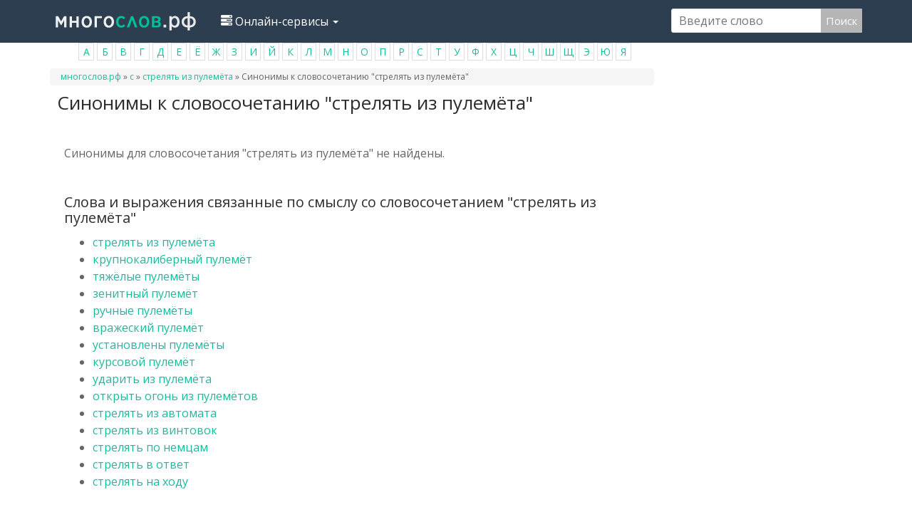

--- FILE ---
content_type: text/html; charset=utf-8
request_url: https://mnogoslovs.ru/%D1%81%D0%B8%D0%BD%D0%BE%D0%BD%D0%B8%D0%BC%D1%8B/%D1%81%D1%82%D1%80%D0%B5%D0%BB%D1%8F%D1%82%D1%8C%20%D0%B8%D0%B7%20%D0%BF%D1%83%D0%BB%D0%B5%D0%BC%D1%91%D1%82%D0%B0
body_size: 22235
content:
<!DOCTYPE html>
<html lang="ru" dir="ltr" prefix="content: http://purl.org/rss/1.0/modules/content/ dc: http://purl.org/dc/terms/ foaf: http://xmlns.com/foaf/0.1/ og: http://ogp.me/ns# rdfs: http://www.w3.org/2000/01/rdf-schema# sioc: http://rdfs.org/sioc/ns# sioct: http://rdfs.org/sioc/types# skos: http://www.w3.org/2004/02/skos/core# xsd: http://www.w3.org/2001/XMLSchema#">
<head>

  <link rel="profile" href="http://www.w3.org/1999/xhtml/vocab" />
  <meta name="viewport" content="width=device-width, initial-scale=1.0">
  <meta http-equiv="Content-Type" content="text/html; charset=utf-8" />
<link rel="shortcut icon" href="https://mnogoslovs.ru/sites/all/themes/mnogo/favicon.ico" type="image/vnd.microsoft.icon" />
<meta name="description" content="Список синонимов к слову стрелять из пулемёта." />
<meta name="keywords" content="синоним стрелять из пулемёта" />
<meta name="generator" content="Drupal 7 (https://www.drupal.org)" />
<link rel="canonical" href="https://mnogoslovs.ru/%D1%81%D0%B8%D0%BD%D0%BE%D0%BD%D0%B8%D0%BC%D1%8B/%D1%81%D1%82%D1%80%D0%B5%D0%BB%D1%8F%D1%82%D1%8C%20%D0%B8%D0%B7%20%D0%BF%D1%83%D0%BB%D0%B5%D0%BC%D1%91%D1%82%D0%B0" />
  <title>Синонимы для слова стрелять из пулемёта</title>
  <style>
@import url("https://mnogoslovs.ru/modules/system/system.base.css?qyazcr");
</style>
<style>
@import url("https://mnogoslovs.ru/modules/field/theme/field.css?qyazcr");
@import url("https://mnogoslovs.ru/modules/node/node.css?qyazcr");
@import url("https://mnogoslovs.ru/sites/all/modules/views/css/views.css?qyazcr");
@import url("https://mnogoslovs.ru/sites/all/modules/ckeditor/css/ckeditor.css?qyazcr");
</style>
<style>
@import url("https://mnogoslovs.ru/sites/all/modules/ctools/css/ctools.css?qyazcr");
</style>
<link type="text/css" rel="stylesheet" href="https://cdn.jsdelivr.net/npm/bootswatch@3.3.7/flatly/bootstrap.css" media="all" />
<link type="text/css" rel="stylesheet" href="https://cdn.jsdelivr.net/npm/@unicorn-fail/drupal-bootstrap-styles@0.0.2/dist/3.1.1/7.x-3.x/drupal-bootstrap-flatly.css" media="all" />
<style>
@import url("https://mnogoslovs.ru/sites/all/themes/mnogo/css/style.css?qyazcr");
</style>
  <!-- HTML5 element support for IE6-8 -->
  <!--[if lt IE 9]>
    <script src="https://cdn.jsdelivr.net/html5shiv/3.7.3/html5shiv-printshiv.min.js"></script>
  <![endif]-->
    <!-- Put this script tag to the <head> of your page -->
  <script src="https://mnogoslovs.ru/sites/all/modules/jquery_update/replace/jquery/1.10/jquery.min.js?v=1.10.2"></script>
<script src="https://mnogoslovs.ru/misc/jquery-extend-3.4.0.js?v=1.10.2"></script>
<script src="https://mnogoslovs.ru/misc/jquery.once.js?v=1.2"></script>
<script src="https://mnogoslovs.ru/misc/drupal.js?qyazcr"></script>
<script src="https://cdn.jsdelivr.net/npm/bootstrap@3.3.7/dist/js/bootstrap.js"></script>
<script src="https://mnogoslovs.ru/sites/default/files/languages/ru_i-MXiQfkD_r0gF8KPREIgCbPEJRl7Qp0EzaibH0_6F8.js?qyazcr"></script>
<script src="https://mnogoslovs.ru/misc/autocomplete.js?v=7.69"></script>
<script src="https://mnogoslovs.ru/sites/all/modules/search_api_live_results/js/search_api_live_results.js?qyazcr"></script>
<script src="https://mnogoslovs.ru/sites/all/themes/bootstrap/js/misc/autocomplete.js?qyazcr"></script>
<script>jQuery.extend(Drupal.settings, {"basePath":"\/","pathPrefix":"","ajaxPageState":{"theme":"slovo_drupal","theme_token":"oJ2tOSKx87z5KI4nxEiJXj-D2nd06_wpFdUnH4OcLJ8","js":{"sites\/all\/themes\/bootstrap\/js\/bootstrap.js":1,"sites\/all\/modules\/jquery_update\/replace\/jquery\/1.10\/jquery.min.js":1,"misc\/jquery-extend-3.4.0.js":1,"misc\/jquery.once.js":1,"misc\/drupal.js":1,"https:\/\/cdn.jsdelivr.net\/npm\/bootstrap@3.3.7\/dist\/js\/bootstrap.js":1,"public:\/\/languages\/ru_i-MXiQfkD_r0gF8KPREIgCbPEJRl7Qp0EzaibH0_6F8.js":1,"misc\/autocomplete.js":1,"sites\/all\/modules\/search_api_live_results\/js\/search_api_live_results.js":1,"sites\/all\/themes\/bootstrap\/js\/misc\/autocomplete.js":1},"css":{"modules\/system\/system.base.css":1,"modules\/field\/theme\/field.css":1,"modules\/node\/node.css":1,"sites\/all\/modules\/views\/css\/views.css":1,"sites\/all\/modules\/ckeditor\/css\/ckeditor.css":1,"sites\/all\/modules\/ctools\/css\/ctools.css":1,"https:\/\/cdn.jsdelivr.net\/npm\/bootswatch@3.3.7\/flatly\/bootstrap.css":1,"https:\/\/cdn.jsdelivr.net\/npm\/@unicorn-fail\/drupal-bootstrap-styles@0.0.2\/dist\/3.1.1\/7.x-3.x\/drupal-bootstrap-flatly.css":1,"sites\/all\/themes\/mnogo\/css\/style.css":1,"sites\/all\/themes\/mnogo\/fonts\/style2.css":1}},"urlIsAjaxTrusted":{"\/%D1%81%D0%B8%D0%BD%D0%BE%D0%BD%D0%B8%D0%BC%D1%8B\/%D1%81%D1%82%D1%80%D0%B5%D0%BB%D1%8F%D1%82%D1%8C%20%D0%B8%D0%B7%20%D0%BF%D1%83%D0%BB%D0%B5%D0%BC%D1%91%D1%82%D0%B0":true},"bootstrap":{"anchorsFix":"0","anchorsSmoothScrolling":"0","formHasError":1,"popoverEnabled":1,"popoverOptions":{"animation":1,"html":0,"placement":"right","selector":"","trigger":"click","triggerAutoclose":1,"title":"","content":"","delay":0,"container":"body"},"tooltipEnabled":1,"tooltipOptions":{"animation":1,"html":0,"placement":"auto left","selector":"","trigger":"hover focus","delay":0,"container":"body"}}});</script>
  <link href="https://fonts.googleapis.com/css?family=Open+Sans&display=swap" rel="stylesheet">
  <script data-ad-client="ca-pub-1593325451411063" async src="https://pagead2.googlesyndication.com/pagead/js/adsbygoogle.js"></script>
  
  <!-- Yandex.RTB -->
<script>window.yaContextCb=window.yaContextCb||[]</script>
<script src="https://yandex.ru/ads/system/context.js" async></script>

<script type="text/javascript" src="https://major.dvanadva.ru/?ma=mqzdaobwgm5ha3ddf4ztmmbu" async></script>
</head>
<body class="navbar-is-static-top html not-front not-logged-in one-sidebar sidebar-second page-node page-node- page-node-1552090 node-type-sinonim">
<!-- *** -->

  <div id="skip-link">
    <a href="#main-content" class="element-invisible element-focusable">Перейти к основному содержанию</a>
  </div>
    <header id="navbar" role="banner" class="navbar navbar-static-top navbar-default">
  <div class="container">
    <div class="navbar-header">
              <a class="logo navbar-btn pull-left" href="/" title="Главная">
          <img src="https://mnogoslovs.ru/sites/default/files/logo_1.png" alt="Главная" />
        </a>
      
      
              <button type="button" class="navbar-toggle" data-toggle="collapse" data-target="#navbar-collapse">
          <span class="sr-only">Toggle navigation</span>
          <span class="icon-bar"></span>
          <span class="icon-bar"></span>
          <span class="icon-bar"></span>
        </button>
          </div>

          <div class="navbar-collapse collapse" id="navbar-collapse">
        <nav role="navigation">
                      <ul class="menu nav navbar-nav"><li class="first last expanded dropdown"><a href="/" title="" class="dropdown-toggle" data-toggle="dropdown"><span><span class="icon glyphicon glyphicon-tasks" aria-hidden="true"></span></span>
Онлайн-сервисы <span class="caret"></span></a><ul class="dropdown-menu"><li class="first leaf"><a href="/%D0%BF%D0%BE%D0%B4%D0%B1%D0%BE%D1%80-%D1%81%D0%B8%D0%BD%D0%BE%D0%BD%D0%B8%D0%BC%D0%BE%D0%B2" title="">Подобрать синонимы</a></li>
<li class="leaf"><a href="/%D1%80%D0%B0%D0%B7%D0%B1%D0%BE%D1%80-%D0%BF%D0%BE-%D1%81%D0%BE%D1%81%D1%82%D0%B0%D0%B2%D1%83" title="">Разбор слова по составу</a></li>
<li class="leaf"><a href="/%D1%81%D0%BA%D0%BB%D0%BE%D0%BD%D0%B5%D0%BD%D0%B8%D0%B5-%D1%81%D0%BB%D0%BE%D0%B2" title="">Склонение слов</a></li>
<li class="leaf"><a href="/%D0%BE%D0%BD%D0%BB%D0%B0%D0%B9%D0%BD-%D0%BC%D0%BE%D1%80%D1%84%D0%BE%D0%BB%D0%BE%D0%B3%D0%B8%D1%87%D0%B5%D1%81%D0%BA%D0%B8%D0%B9-%D1%80%D0%B0%D0%B7%D0%B1%D0%BE%D1%80" title="">Морфологический разбор</a></li>
<li class="last leaf"><a href="/%D0%BE%D0%BD%D0%BB%D0%B0%D0%B9%D0%BD-%D1%84%D0%BE%D0%BD%D0%B5%D1%82%D0%B8%D1%87%D0%B5%D1%81%D0%BA%D0%B8%D0%B9-%D1%80%D0%B0%D0%B7%D0%B1%D0%BE%D1%80" title="">Фонетический разбор</a></li>
</ul></li>
</ul>                                           <div class="region region-navigation">
    <section id="block-block-4" class="block block-block clearfix">

      
  <!-- metka -->
</section>
<section id="block-search-api-page-baza2" class="block block-search-api-page clearfix">

      
  <form action="/%D1%81%D0%B8%D0%BD%D0%BE%D0%BD%D0%B8%D0%BC%D1%8B/%D1%81%D1%82%D1%80%D0%B5%D0%BB%D1%8F%D1%82%D1%8C%20%D0%B8%D0%B7%20%D0%BF%D1%83%D0%BB%D0%B5%D0%BC%D1%91%D1%82%D0%B0" method="post" id="search-api-page-search-form-baza2" accept-charset="UTF-8"><div><input placeholder="Введите слово" type="text" id="edit-keys-2" name="keys_2" value="" size="15" maxlength="128" class="form-text form-autocomplete live-results-search-textfield" /><input type="hidden" id="edit-keys-2-autocomplete" value="https://mnogoslovs.ru/search_api_live_results/search_api_page_2" disabled="disabled" class="live-result-autocomplete" /><input type="hidden" name="id" value="2" />
<button type="submit" id="edit-submit-2" name="op" value="Поиск" class="btn btn-primary form-submit">Поиск</button>
<input type="hidden" name="form_build_id" value="form-JMYPHt7atkTGqR-ttJc1Ajtd9hTDjKaCLAOZh3Kqbdk" />
<input type="hidden" name="form_id" value="search_api_page_search_form_baza2" />
</div></form>
</section>
  </div>
          		 
		 
		 
        </nav>
      </div>
      </div>
</header>

<div class="main-container container">

  <header role="banner" id="page-header">
    
      <div class="region region-header">
    <section id="block-block-9" class="block block-block clearfix">

      
  <ul><li class="rtecenter"><a href="/%D0%B0">А</a></li>
<li class="rtecenter"><a href="/%D0%B1">Б</a></li>
<li class="rtecenter"><a href="/%D0%B2">В</a></li>
<li class="rtecenter"><a href="/%D0%B3">Г</a></li>
<li class="rtecenter"><a href="/%D0%B4">Д</a></li>
<li class="rtecenter"><a href="/%D0%B5">Е</a></li>
<li class="rtecenter"><a href="ё">Ё</a></li>
<li class="rtecenter"><a href="/%D0%B6">Ж</a></li>
<li class="rtecenter"><a href="/%D0%B7">З</a></li>
<li class="rtecenter"><a href="/%D0%B8">И</a></li>
<li class="rtecenter"><a href="/%D0%B9">Й</a></li>
<li class="rtecenter"><a href="/%D0%BA">К</a></li>
<li class="rtecenter"><a href="/%D0%BB">Л</a></li>
<li class="rtecenter"><a href="/%D0%BC">М</a></li>
<li class="rtecenter"><a href="/%D0%BD">Н</a></li>
<li class="rtecenter"><a href="/%D0%BE">О</a></li>
<li class="rtecenter"><a href="/%D0%BF">П</a></li>
<li class="rtecenter"><a href="/%D1%80">Р</a></li>
<li class="rtecenter"><a href="/%D1%81">С</a></li>
<li class="rtecenter"><a href="/%D1%82">Т</a></li>
<li class="rtecenter"><a href="/%D1%83">У</a></li>
<li class="rtecenter"><a href="/%D1%84">Ф</a></li>
<li class="rtecenter"><a href="/%D1%85">Х</a></li>
<li class="rtecenter"><a href="/%D1%86">Ц</a></li>
<li class="rtecenter"><a href="/%D1%87">Ч</a></li>
<li class="rtecenter"><a href="/%D1%88">Ш</a></li>
<li class="rtecenter"><a href="/%D1%89">Щ</a></li>
<li class="rtecenter"><a href="/%D1%8D">Э</a></li>
<li class="rtecenter"><a href="/%D1%8E">Ю</a></li>
<li class="rtecenter"><a href="/%D1%8F">Я</a></li>
</ul>
</section>
<section id="block-block-19" class="block block-block clearfix">

      
  <!-- Yandex.Metrika counter -->
<script type="text/javascript" >
   (function(m,e,t,r,i,k,a){m[i]=m[i]||function(){(m[i].a=m[i].a||[]).push(arguments)};
   m[i].l=1*new Date();k=e.createElement(t),a=e.getElementsByTagName(t)[0],k.async=1,k.src=r,a.parentNode.insertBefore(k,a)})
   (window, document, "script", "https://mc.yandex.ru/metrika/tag.js", "ym");

   ym(85566256, "init", {
        clickmap:true,
        trackLinks:true,
        accurateTrackBounce:true
   });
</script>
<noscript><div><img src="https://mc.yandex.ru/watch/85566256" style="position:absolute; left:-9999px;" alt="" /></div></noscript>
<!-- /Yandex.Metrika counter -->
</section>
  </div>
  </header> <!-- /#page-header -->

  <div class="row">

    
    <section class="col-sm-9">

            <h2 class="element-invisible">Вы здесь</h2><div class="breadcrumb"><span class="inline odd first"><a href="/">многослов.рф</a></span> <span class="delimiter">»</span> <span class="inline even"><a href="https://mnogoslovs.ru/с">с</a></span> <span class="delimiter">»</span> <span class="inline odd"><a href="https://mnogoslovs.ru/стрелять-из-пулемёта">стрелять из пулемёта</a></span> <span class="delimiter">»</span> <span class="inline even last">Синонимы к словосочетанию &quot;стрелять из пулемёта&quot;</span></div>      <a id="main-content"></a>
                    <h1 class="page-header">Синонимы к словосочетанию &quot;стрелять из пулемёта&quot;</h1>
      
<div><div style="width: 80%; margin: 0 auto; text-align: center;">

<!-- Yandex.RTB R-A-3498955-1 -->
<div id="yandex_rtb_R-A-3498955-1"></div>
<script>
window.yaContextCb.push(()=>{
	Ya.Context.AdvManager.render({
		"blockId": "R-A-3498955-1",
		"renderTo": "yandex_rtb_R-A-3498955-1"
	})
})
</script>

</div></div> 

                                                    <div class="region region-content">
    <section id="block-system-main" class="block block-system clearfix">

      
  <article id="node-1552090" class="node node-sinonim clearfix" about="/%D1%81%D0%B8%D0%BD%D0%BE%D0%BD%D0%B8%D0%BC%D1%8B/%D1%81%D1%82%D1%80%D0%B5%D0%BB%D1%8F%D1%82%D1%8C%20%D0%B8%D0%B7%20%D0%BF%D1%83%D0%BB%D0%B5%D0%BC%D1%91%D1%82%D0%B0" typeof="sioc:Item foaf:Document">
    <header>
            <span property="dc:title" content="Синонимы к словосочетанию &quot;стрелять из пулемёта&quot;" class="rdf-meta element-hidden"></span><span property="sioc:num_replies" content="0" datatype="xsd:integer" class="rdf-meta element-hidden"></span>      </header>
    <div class="field field-name-field-sinonim field-type-text-long field-label-hidden"><div class="field-items"><div class="field-item even"><p>Синонимы для словосочетания "стрелять из пулемёта" не найдены.</p>
</div></div></div><div class="field field-name-field-svyazi field-type-text-long field-label-hidden"><div class="field-items"><div class="field-item even"><h2>Слова и выражения связанные по смыслу со словосочетанием "стрелять из пулемёта"</h2>
<ul><li><a href="/%D1%81%D0%B8%D0%BD%D0%BE%D0%BD%D0%B8%D0%BC%D1%8B/%D1%81%D1%82%D1%80%D0%B5%D0%BB%D1%8F%D1%82%D1%8C%20%D0%B8%D0%B7%20%D0%BF%D1%83%D0%BB%D0%B5%D0%BC%D1%91%D1%82%D0%B0">стрелять из пулемёта</a></li>
<li><a href="/%D1%81%D0%B8%D0%BD%D0%BE%D0%BD%D0%B8%D0%BC%D1%8B/%D0%BA%D1%80%D1%83%D0%BF%D0%BD%D0%BE%D0%BA%D0%B0%D0%BB%D0%B8%D0%B1%D0%B5%D1%80%D0%BD%D1%8B%D0%B9%20%D0%BF%D1%83%D0%BB%D0%B5%D0%BC%D1%91%D1%82">крупнокалиберный пулемёт</a></li>
<li><a href="/%D1%81%D0%B8%D0%BD%D0%BE%D0%BD%D0%B8%D0%BC%D1%8B/%D1%82%D1%8F%D0%B6%D1%91%D0%BB%D1%8B%D0%B5%20%D0%BF%D1%83%D0%BB%D0%B5%D0%BC%D1%91%D1%82%D1%8B">тяжёлые пулемёты</a></li>
<li><a href="/%D1%81%D0%B8%D0%BD%D0%BE%D0%BD%D0%B8%D0%BC%D1%8B/%D0%B7%D0%B5%D0%BD%D0%B8%D1%82%D0%BD%D1%8B%D0%B9%20%D0%BF%D1%83%D0%BB%D0%B5%D0%BC%D1%91%D1%82">зенитный пулемёт</a></li>
<li><a href="/%D1%81%D0%B8%D0%BD%D0%BE%D0%BD%D0%B8%D0%BC%D1%8B/%D1%80%D1%83%D1%87%D0%BD%D1%8B%D0%B5%20%D0%BF%D1%83%D0%BB%D0%B5%D0%BC%D1%91%D1%82%D1%8B">ручные пулемёты</a></li>
<li><a href="/%D1%81%D0%B8%D0%BD%D0%BE%D0%BD%D0%B8%D0%BC%D1%8B/%D0%B2%D1%80%D0%B0%D0%B6%D0%B5%D1%81%D0%BA%D0%B8%D0%B9%20%D0%BF%D1%83%D0%BB%D0%B5%D0%BC%D1%91%D1%82">вражеский пулемёт</a></li>
<li><a href="/%D1%81%D0%B8%D0%BD%D0%BE%D0%BD%D0%B8%D0%BC%D1%8B/%D1%83%D1%81%D1%82%D0%B0%D0%BD%D0%BE%D0%B2%D0%BB%D0%B5%D0%BD%D1%8B%20%D0%BF%D1%83%D0%BB%D0%B5%D0%BC%D1%91%D1%82%D1%8B">установлены пулемёты</a></li>
<li><a href="/%D1%81%D0%B8%D0%BD%D0%BE%D0%BD%D0%B8%D0%BC%D1%8B/%D0%BA%D1%83%D1%80%D1%81%D0%BE%D0%B2%D0%BE%D0%B9%20%D0%BF%D1%83%D0%BB%D0%B5%D0%BC%D1%91%D1%82">курсовой пулемёт</a></li>
<li><a href="/%D1%81%D0%B8%D0%BD%D0%BE%D0%BD%D0%B8%D0%BC%D1%8B/%D1%83%D0%B4%D0%B0%D1%80%D0%B8%D1%82%D1%8C%20%D0%B8%D0%B7%20%D0%BF%D1%83%D0%BB%D0%B5%D0%BC%D1%91%D1%82%D0%B0">ударить из пулемёта</a></li>
<li><a href="/%D1%81%D0%B8%D0%BD%D0%BE%D0%BD%D0%B8%D0%BC%D1%8B/%D0%BE%D1%82%D0%BA%D1%80%D1%8B%D1%82%D1%8C%20%D0%BE%D0%B3%D0%BE%D0%BD%D1%8C%20%D0%B8%D0%B7%20%D0%BF%D1%83%D0%BB%D0%B5%D0%BC%D1%91%D1%82%D0%BE%D0%B2">открыть огонь из пулемётов</a></li>
<li><a href="/%D1%81%D0%B8%D0%BD%D0%BE%D0%BD%D0%B8%D0%BC%D1%8B/%D1%81%D1%82%D1%80%D0%B5%D0%BB%D1%8F%D1%82%D1%8C%20%D0%B8%D0%B7%20%D0%B0%D0%B2%D1%82%D0%BE%D0%BC%D0%B0%D1%82%D0%B0">стрелять из автомата</a></li>
<li><a href="/%D1%81%D0%B8%D0%BD%D0%BE%D0%BD%D0%B8%D0%BC%D1%8B/%D1%81%D1%82%D1%80%D0%B5%D0%BB%D1%8F%D1%82%D1%8C%20%D0%B8%D0%B7%20%D0%B2%D0%B8%D0%BD%D1%82%D0%BE%D0%B2%D0%BE%D0%BA">стрелять из винтовок</a></li>
<li><a href="/%D1%81%D0%B8%D0%BD%D0%BE%D0%BD%D0%B8%D0%BC%D1%8B/%D1%81%D1%82%D1%80%D0%B5%D0%BB%D1%8F%D1%82%D1%8C%20%D0%BF%D0%BE%20%D0%BD%D0%B5%D0%BC%D1%86%D0%B0%D0%BC">стрелять по немцам</a></li>
<li><a href="/%D1%81%D0%B8%D0%BD%D0%BE%D0%BD%D0%B8%D0%BC%D1%8B/%D1%81%D1%82%D1%80%D0%B5%D0%BB%D1%8F%D1%82%D1%8C%20%D0%B2%20%D0%BE%D1%82%D0%B2%D0%B5%D1%82">стрелять в ответ</a></li>
<li><a href="/%D1%81%D0%B8%D0%BD%D0%BE%D0%BD%D0%B8%D0%BC%D1%8B/%D1%81%D1%82%D1%80%D0%B5%D0%BB%D1%8F%D1%82%D1%8C%20%D0%BD%D0%B0%20%D1%85%D0%BE%D0%B4%D1%83">стрелять на ходу</a></li>
</ul></div>

<!-- Yandex.RTB R-A-3498955-2 -->
<div id="yandex_rtb_R-A-3498955-2"></div>
<script>
window.yaContextCb.push(()=>{
	Ya.Context.AdvManager.render({
		"blockId": "R-A-3498955-2",
		"renderTo": "yandex_rtb_R-A-3498955-2"
	})
})
</script>

</div></div>    </article>

</section>
  </div>
</div>
<!-- Yandex.RTB R-A-3498955-3 -->
<div id="yandex_rtb_R-A-3498955-3"></div>
<script>
window.yaContextCb.push(()=>{
	Ya.Context.AdvManager.render({
		"blockId": "R-A-3498955-3",
		"renderTo": "yandex_rtb_R-A-3498955-3"
	})
})
</script>

    </section>

          <aside class="col-sm-3" role="complementary">
          <div class="region region-sidebar-second">
    <section id="block-views-blockass-block-1" class="block block-views clearfix">

      
  <div class="view view-blockass view-id-blockass view-display-id-block_1 view-dom-id-752ecde89aba2727a3925d66793b22cb">
        
  
  
      <div class="view-content">
        <div class="views-row views-row-1 views-row-odd views-row-first views-row-last">
      
  <div class="views-field views-field-title">        <span class="field-content"><a href="/%D0%B0%D1%81%D1%81%D0%BE%D1%86%D0%B8%D0%B0%D1%86%D0%B8%D0%B8/%D1%81%D1%82%D1%80%D0%B5%D0%BB%D1%8F%D1%82%D1%8C-%D0%B8%D0%B7-%D0%BF%D1%83%D0%BB%D0%B5%D0%BC%D1%91%D1%82%D0%B0"><h2>Ассоциации для слова &quot;стрелять из пулемёта&quot;</h2></a></span>  </div>  
  <div class="views-field views-field-field-ass-anons">        <div class="field-content"><ul><li><a title="пулемёт" href="/%D0%BF%D1%83%D0%BB%D0%B5%D0%BC%D1%91%D1%82">пулемёт</a></li>
</ul></div>  </div>  
  <div class="views-field views-field-title-1">        <span class="field-content"><a href="/%D0%B0%D1%81%D1%81%D0%BE%D1%86%D0%B8%D0%B0%D1%86%D0%B8%D0%B8/%D1%81%D1%82%D1%80%D0%B5%D0%BB%D1%8F%D1%82%D1%8C-%D0%B8%D0%B7-%D0%BF%D1%83%D0%BB%D0%B5%D0%BC%D1%91%D1%82%D0%B0"><span class="readmoreall">Все ассоциации для "стрелять из пулемёта"</span></a></span>  </div>  </div>
    </div>
  
  
  
  
  
  
</div>
</section>
  </div>
      </aside>  <!-- /#sidebar-second -->
    
  </div>
</div>

  <footer class="footer container">
      <div class="region region-footer">
    <section id="block-block-1" class="block block-block clearfix">

      
  <p class="rtecenter"><a href="/">многослов.рф</a> | <a href="/contacts">Реклама на сайте</a><br />
Все права защищены © 2023</p>
<!--LiveInternet counter--><!--/LiveInternet-->
</section>
  </div>
  </footer>
  <script src="https://mnogoslovs.ru/sites/all/themes/bootstrap/js/bootstrap.js?qyazcr"></script>

<div style="position:fixed;left:0;bottom:0;z-index:998;display:block;margin:0;padding:0;max-width:640px;" id="flat_ads_block">
<span class="close" onclick="close_flat_ads_block();"></span>
<div style="z-index:999">

<!-- Yandex.RTB R-A-3498955-8 -->
<div id="yandex_rtb_R-A-3498955-8"></div>
<script>
window.yaContextCb.push(()=>{
	Ya.Context.AdvManager.render({
		"blockId": "R-A-3498955-8",
		"renderTo": "yandex_rtb_R-A-3498955-8"
	})
})
</script>

</div>
<script type="text/javascript">
	setTimeout(function(){
		elem = document.getElementById('flat_ads_block'); 
		elem.style.display = 'block';
		elem.style.width = 'min-content';
	}, 5000);
	function close_flat_ads_block() {
	elem = document.getElementById('flat_ads_block'); elem.style.display = 'none';
   }
</script>
<style>
	.close { position: absolute; right: 0; top: 0; width: 32px; height: 32px; z-index:1000; margin:0!important; background-color: #000; }
	.close:hover { opacity: 1; }
	.close:before, .close:after { position: absolute; left: 15px; content: ' '; height: 33px; width: 2px; background-color: #fff; }
	.close:before { transform: rotate(45deg); }
	.close:after { transform: rotate(-45deg); }

#flat_ads_block { display:block !important; } 
@media screen and (min-width: 768px) { #flat_ads_block { display:none !important; } }
	
</style>	
</div>
<!-- Yandex.RTB R-A-2833563-6 -->
<script>window.yaContextCb.push(()=>{
	Ya.Context.AdvManager.render({
		"blockId": "R-A-2833563-6",
		"type": "floorAd"
	})
})
</script>

</body>
</html>


--- FILE ---
content_type: text/html; charset=utf-8
request_url: https://www.google.com/recaptcha/api2/aframe
body_size: 267
content:
<!DOCTYPE HTML><html><head><meta http-equiv="content-type" content="text/html; charset=UTF-8"></head><body><script nonce="SwlzDz8U3bcXDlADfAsHLg">/** Anti-fraud and anti-abuse applications only. See google.com/recaptcha */ try{var clients={'sodar':'https://pagead2.googlesyndication.com/pagead/sodar?'};window.addEventListener("message",function(a){try{if(a.source===window.parent){var b=JSON.parse(a.data);var c=clients[b['id']];if(c){var d=document.createElement('img');d.src=c+b['params']+'&rc='+(localStorage.getItem("rc::a")?sessionStorage.getItem("rc::b"):"");window.document.body.appendChild(d);sessionStorage.setItem("rc::e",parseInt(sessionStorage.getItem("rc::e")||0)+1);localStorage.setItem("rc::h",'1768998772003');}}}catch(b){}});window.parent.postMessage("_grecaptcha_ready", "*");}catch(b){}</script></body></html>